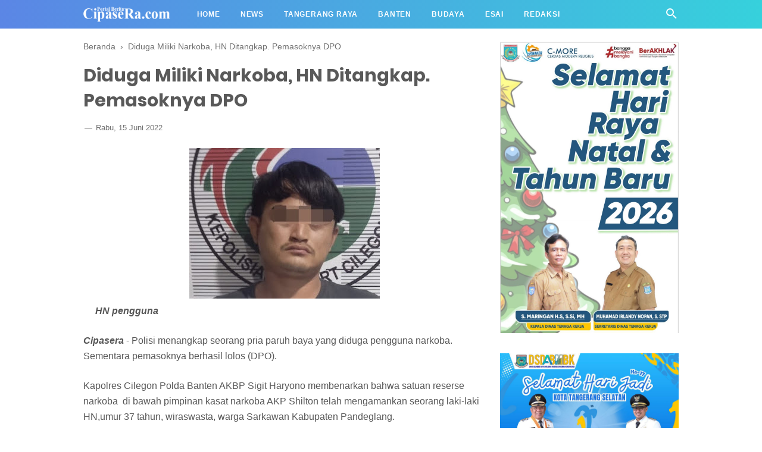

--- FILE ---
content_type: text/javascript; charset=UTF-8
request_url: https://www.cipasera.com/feeds/posts/summary?alt=json-in-script&orderby=updated&start-index=5855&max-results=8&callback=showRelatedPost
body_size: 4387
content:
// API callback
showRelatedPost({"version":"1.0","encoding":"UTF-8","feed":{"xmlns":"http://www.w3.org/2005/Atom","xmlns$openSearch":"http://a9.com/-/spec/opensearchrss/1.0/","xmlns$blogger":"http://schemas.google.com/blogger/2008","xmlns$georss":"http://www.georss.org/georss","xmlns$gd":"http://schemas.google.com/g/2005","xmlns$thr":"http://purl.org/syndication/thread/1.0","id":{"$t":"tag:blogger.com,1999:blog-9144528272583478120"},"updated":{"$t":"2026-01-29T07:06:48.242+07:00"},"category":[{"term":"CIPASERA SERUMPUN"},{"term":"NEWS"},{"term":"NASIONAL"},{"term":"Tangsel Serumpun"},{"term":"FEATURED"},{"term":"BUDAYA"},{"term":"ESAI"},{"term":"ESSAI"},{"term":"SELEB"},{"term":"MISTERI"},{"term":"Opini"},{"term":"HISTORI"},{"term":"Info Warga"},{"term":"MARITIM"},{"term":"FEATURe"},{"term":"ADV"},{"term":"New"},{"term":"Newsda"},{"term":"And"},{"term":"News \u0026 video"},{"term":"Opini Warga"},{"term":"Rio"},{"term":"Sanggahan"},{"term":"Video"}],"title":{"type":"text","$t":"CipaseRa.com"},"subtitle":{"type":"html","$t":"Berita seputar Banten dan Tangerang Raya "},"link":[{"rel":"http://schemas.google.com/g/2005#feed","type":"application/atom+xml","href":"https:\/\/www.cipasera.com\/feeds\/posts\/summary"},{"rel":"self","type":"application/atom+xml","href":"https:\/\/www.blogger.com\/feeds\/9144528272583478120\/posts\/summary?alt=json-in-script\u0026start-index=5855\u0026max-results=8\u0026orderby=updated"},{"rel":"alternate","type":"text/html","href":"https:\/\/www.cipasera.com\/"},{"rel":"hub","href":"http://pubsubhubbub.appspot.com/"},{"rel":"previous","type":"application/atom+xml","href":"https:\/\/www.blogger.com\/feeds\/9144528272583478120\/posts\/summary?alt=json-in-script\u0026start-index=5847\u0026max-results=8\u0026orderby=updated"},{"rel":"next","type":"application/atom+xml","href":"https:\/\/www.blogger.com\/feeds\/9144528272583478120\/posts\/summary?alt=json-in-script\u0026start-index=5863\u0026max-results=8\u0026orderby=updated"}],"author":[{"name":{"$t":"Cipasera.com"},"uri":{"$t":"http:\/\/www.blogger.com\/profile\/03839289938261463776"},"email":{"$t":"noreply@blogger.com"},"gd$image":{"rel":"http://schemas.google.com/g/2005#thumbnail","width":"16","height":"16","src":"https:\/\/img1.blogblog.com\/img\/b16-rounded.gif"}}],"generator":{"version":"7.00","uri":"http://www.blogger.com","$t":"Blogger"},"openSearch$totalResults":{"$t":"6619"},"openSearch$startIndex":{"$t":"5855"},"openSearch$itemsPerPage":{"$t":"8"},"entry":[{"id":{"$t":"tag:blogger.com,1999:blog-9144528272583478120.post-258193434166803538"},"published":{"$t":"2017-08-23T13:13:00.000+07:00"},"updated":{"$t":"2017-08-23T13:46:48.834+07:00"},"category":[{"scheme":"http://www.blogger.com/atom/ns#","term":"CIPASERA SERUMPUN"}],"title":{"type":"text","$t":"Pegawai RSUD Banten Terharu Pimpinannya Jadi Tersangka Korupsi"},"summary":{"type":"text","$t":"\n\nDwi Hesti menangis (foto: ist)\n\nCipasera.com - Banyak orang terharu ketika mendengar \u0026nbsp;Direktur Rumah Sakit Umum Daerah Banten Dwi Hesti Hendarti ditahan usai pemeriksaan pukul 17.15. Pasalnya, mereka tak menyangka \u0026nbsp;Dwi ditahan karena dugaan korupsi dana jasa pelayanan kesehatan tahun anggaran 2016 dan merugikan negara Rp 1,9 miliar.\n\n\u0026nbsp;\"Ibu itu orangnya baik. Dengan bawahan ramah."},"link":[{"rel":"edit","type":"application/atom+xml","href":"https:\/\/www.blogger.com\/feeds\/9144528272583478120\/posts\/default\/258193434166803538"},{"rel":"self","type":"application/atom+xml","href":"https:\/\/www.blogger.com\/feeds\/9144528272583478120\/posts\/default\/258193434166803538"},{"rel":"alternate","type":"text/html","href":"https:\/\/www.cipasera.com\/2017\/08\/pegawai-rsud-banteng-terharu.html","title":"Pegawai RSUD Banten Terharu Pimpinannya Jadi Tersangka Korupsi"}],"author":[{"name":{"$t":"Cipasera.com"},"uri":{"$t":"http:\/\/www.blogger.com\/profile\/03839289938261463776"},"email":{"$t":"noreply@blogger.com"},"gd$image":{"rel":"http://schemas.google.com/g/2005#thumbnail","width":"16","height":"16","src":"https:\/\/img1.blogblog.com\/img\/b16-rounded.gif"}}],"media$thumbnail":{"xmlns$media":"http://search.yahoo.com/mrss/","url":"https:\/\/blogger.googleusercontent.com\/img\/b\/R29vZ2xl\/AVvXsEiUcNDegDq_1mygKWTHJlhgz0vYYbKME0soilsQ7XSjuCuJfvv97LQs75ayQrGhwe-qIgIoTxaWajYPBdCvOevXpjaDzIOXq-HV2uTBsdt9FMKk0IyOSYFkMTlS6gECSlU1jN-a0ZsXh5J9\/s72-c\/20170823_124347.jpg","height":"72","width":"72"}},{"id":{"$t":"tag:blogger.com,1999:blog-9144528272583478120.post-6112311431020473203"},"published":{"$t":"2017-08-22T19:12:00.000+07:00"},"updated":{"$t":"2017-08-23T10:45:26.622+07:00"},"category":[{"scheme":"http://www.blogger.com/atom/ns#","term":"SELEB"}],"title":{"type":"text","$t":"Ini Dia Istri Kedua Opick. Cantik dan Muda "},"summary":{"type":"text","$t":"\n\nWulan yg cantik (lingkaran) . (foto:ist)\n\n\nCipasera.com - Penyanyi lagu lagu religi Ainur Rofik Firdausi alias Opick menikah lagi. Yang dinikahi Opick tak lain, anak buahnya sendiri yang selama ini jadi backing vokalnya.\u0026nbsp;\n\nOpick miliki dua backing vokal yang sering diajaknya manggung. Yang satu berusia 35-an tahun, yang satu sekitar 24 thn. Nah yang dinikahi Opick tak lain yang muda, yang "},"link":[{"rel":"edit","type":"application/atom+xml","href":"https:\/\/www.blogger.com\/feeds\/9144528272583478120\/posts\/default\/6112311431020473203"},{"rel":"self","type":"application/atom+xml","href":"https:\/\/www.blogger.com\/feeds\/9144528272583478120\/posts\/default\/6112311431020473203"},{"rel":"alternate","type":"text/html","href":"https:\/\/www.cipasera.com\/2017\/08\/ini-dia-istri-kedua-opick-cantik-dan.html","title":"Ini Dia Istri Kedua Opick. Cantik dan Muda "}],"author":[{"name":{"$t":"Cipasera.com"},"uri":{"$t":"http:\/\/www.blogger.com\/profile\/03839289938261463776"},"email":{"$t":"noreply@blogger.com"},"gd$image":{"rel":"http://schemas.google.com/g/2005#thumbnail","width":"16","height":"16","src":"https:\/\/img1.blogblog.com\/img\/b16-rounded.gif"}}],"media$thumbnail":{"xmlns$media":"http://search.yahoo.com/mrss/","url":"https:\/\/blogger.googleusercontent.com\/img\/b\/R29vZ2xl\/AVvXsEi3NqmucYPf0Skg5HVWcED6QrFUIz8p0_h0__aQw6o7GIrwZva0q4LAW6VCgegbGUTlGncIU6iiA0NPVTVWRK5Q4mE_mOsAulSeDwRwBBmb7bN4zx6ZcnVSZiWub1sXtGwGiEW-tOAkDAH5\/s72-c\/istri-muda-opick_20170820_151235.jpg","height":"72","width":"72"}},{"id":{"$t":"tag:blogger.com,1999:blog-9144528272583478120.post-1652287411415649113"},"published":{"$t":"2017-08-21T07:34:00.000+07:00"},"updated":{"$t":"2017-08-21T08:02:31.331+07:00"},"category":[{"scheme":"http://www.blogger.com/atom/ns#","term":"NASIONAL"}],"title":{"type":"text","$t":"Guru Patriotis Sukses Baca Puisi Di Madiun"},"summary":{"type":"text","$t":"\n\n\n\nSurip sedang action di Minggu Budaya (foto: HT)\n\n\nCipasera.com - Sejumlah seniman dan artis senior seperti Roy Marten, Arswendo Atmowiloto, Sebastian Salang, Harry Tjahyono yang tergabung dalam Jaringan Pekerja Budaya kini membuka panggung Minggu Budaya. Panggung ekpresi budaya ini diisi dengan berbagai aksi seni seperti baca puisi, tari, nyanyi dan diskusi.\u0026nbsp;\n\nDemikian dikatakan Harry "},"link":[{"rel":"edit","type":"application/atom+xml","href":"https:\/\/www.blogger.com\/feeds\/9144528272583478120\/posts\/default\/1652287411415649113"},{"rel":"self","type":"application/atom+xml","href":"https:\/\/www.blogger.com\/feeds\/9144528272583478120\/posts\/default\/1652287411415649113"},{"rel":"alternate","type":"text/html","href":"https:\/\/www.cipasera.com\/2017\/08\/cipasera_21.html","title":"Guru Patriotis Sukses Baca Puisi Di Madiun"}],"author":[{"name":{"$t":"Cipasera.com"},"uri":{"$t":"http:\/\/www.blogger.com\/profile\/03839289938261463776"},"email":{"$t":"noreply@blogger.com"},"gd$image":{"rel":"http://schemas.google.com/g/2005#thumbnail","width":"16","height":"16","src":"https:\/\/img1.blogblog.com\/img\/b16-rounded.gif"}}],"media$thumbnail":{"xmlns$media":"http://search.yahoo.com/mrss/","url":"https:\/\/blogger.googleusercontent.com\/img\/b\/R29vZ2xl\/AVvXsEiq-_SQWV-UUDUNnLVOjiJ7Nuhmpck04brZobHNO2D3Bg4FT087egT_7GsNTg1jHB_Ck5FisGAmCKui2LXUhOESE6hcmyDK1rAkaIxbOI5ib-6lxBVp8NpSU-WVBdw8p0jr-fsbOYbrdP_k\/s72-c\/20170821_074424.jpg","height":"72","width":"72"}},{"id":{"$t":"tag:blogger.com,1999:blog-9144528272583478120.post-1085069173024736901"},"published":{"$t":"2017-08-21T06:47:00.000+07:00"},"updated":{"$t":"2017-08-21T06:52:14.484+07:00"},"category":[{"scheme":"http://www.blogger.com/atom/ns#","term":"BUDAYA"}],"title":{"type":"text","$t":"Jurus Silat Baru Ditemukan Jawara Senior Banten"},"summary":{"type":"text","$t":"\n\nGK sedang diperagakan (foto: Ist)\n\n\n\nCipasera.com - Dunia persilatan Banten kini punya jurus baru. Nama jurusnya Gerak Kaserangan (GK). Jurus tersebut merupakan perpaduan antara gerak tangan dengan ilmu kekebalan tubuh atau yang biasa disebut debus.\n\nMenurut Bupati Serang Ratu Ratu Chasanah kepada wartawan di Pantai Florida, Anyer, Banten, Jurus GK diciptakan oleh para senior pendekar Banten "},"link":[{"rel":"edit","type":"application/atom+xml","href":"https:\/\/www.blogger.com\/feeds\/9144528272583478120\/posts\/default\/1085069173024736901"},{"rel":"self","type":"application/atom+xml","href":"https:\/\/www.blogger.com\/feeds\/9144528272583478120\/posts\/default\/1085069173024736901"},{"rel":"alternate","type":"text/html","href":"https:\/\/www.cipasera.com\/2017\/08\/jurus-silat-baru-ditemukan-jawara.html","title":"Jurus Silat Baru Ditemukan Jawara Senior Banten"}],"author":[{"name":{"$t":"Cipasera.com"},"uri":{"$t":"http:\/\/www.blogger.com\/profile\/03839289938261463776"},"email":{"$t":"noreply@blogger.com"},"gd$image":{"rel":"http://schemas.google.com/g/2005#thumbnail","width":"16","height":"16","src":"https:\/\/img1.blogblog.com\/img\/b16-rounded.gif"}}],"media$thumbnail":{"xmlns$media":"http://search.yahoo.com/mrss/","url":"https:\/\/blogger.googleusercontent.com\/img\/b\/R29vZ2xl\/AVvXsEgXET4bBHefxhHzQk3v2W9Y-e8T2US4sk7WEFHdtdNo0Hx-UAhYY1Ts70N9RdkARTCQMLMNrfeF9uc9LkKqfMJCmNRRHKUk37Uk_UnBqiI89dSrUpPXSaSJ-yy8VvjiqhzPA7UpfgGixx1W\/s72-c\/unnamed+%252810%2529.jpg","height":"72","width":"72"}},{"id":{"$t":"tag:blogger.com,1999:blog-9144528272583478120.post-8153890345621594637"},"published":{"$t":"2017-08-20T17:50:00.000+07:00"},"updated":{"$t":"2017-08-21T06:10:15.707+07:00"},"category":[{"scheme":"http://www.blogger.com/atom/ns#","term":"ESSAI"}],"title":{"type":"text","$t":"Gagalnya Jurnalisme Tembok Api Atas Meikarta"},"summary":{"type":"text","$t":"\n\n\n\n\n\n\nOleh Hersubeno Arief\n\n\n\nDalam teori jurnalistik dikenal satu prinsip dasar yang pantang dilanggar, yakni tembok api” (firewall theory). Secara sederhana dalam prinsip tersebut diatur, bahwa para pengiklan bahkan penyandang dana media sekalipun, tidak boleh mempengaruhi redaksi atau wartawan untuk menulis sesuatu atau tidak menulis sesuatu.\n\nProfesi wartawan adalah profesi yang merdeka. "},"link":[{"rel":"edit","type":"application/atom+xml","href":"https:\/\/www.blogger.com\/feeds\/9144528272583478120\/posts\/default\/8153890345621594637"},{"rel":"self","type":"application/atom+xml","href":"https:\/\/www.blogger.com\/feeds\/9144528272583478120\/posts\/default\/8153890345621594637"},{"rel":"alternate","type":"text/html","href":"https:\/\/www.cipasera.com\/2017\/08\/gagalnya-jurnalisme-tembok-api-atas.html","title":"Gagalnya Jurnalisme Tembok Api Atas Meikarta"}],"author":[{"name":{"$t":"Cipasera.com"},"uri":{"$t":"http:\/\/www.blogger.com\/profile\/03839289938261463776"},"email":{"$t":"noreply@blogger.com"},"gd$image":{"rel":"http://schemas.google.com/g/2005#thumbnail","width":"16","height":"16","src":"https:\/\/img1.blogblog.com\/img\/b16-rounded.gif"}}],"media$thumbnail":{"xmlns$media":"http://search.yahoo.com/mrss/","url":"https:\/\/blogger.googleusercontent.com\/img\/b\/R29vZ2xl\/AVvXsEgLdtRz86rpf5U6Vx4mP0vSAnhekaaubn6usR_PaoCziTTPD_GLxtpaoe4jiI5MrKosD8Cu0k4NTGtGbPEIj8stw-t7MtZKn8JHzAvHmhkXHpRRuwT3i9b203xWP6tSkC6MhPfIa0L9AE0y\/s72-c\/20170820_174155.jpg","height":"72","width":"72"}},{"id":{"$t":"tag:blogger.com,1999:blog-9144528272583478120.post-5665834670612873058"},"published":{"$t":"2017-08-19T15:47:00.000+07:00"},"updated":{"$t":"2017-08-19T15:47:34.878+07:00"},"category":[{"scheme":"http://www.blogger.com/atom/ns#","term":"CIPASERA SERUMPUN"}],"title":{"type":"text","$t":"Bundaran Pamulang Semrawut, Dipenuhi Spanduk dan Baliho"},"summary":{"type":"text","$t":"\n\nBundaran Pak ulang, semrawut spanduk. (Foto: Tw)\n\n\nCipasera.com - Kondisi Bundaran perempatan Jalan Siliwangsi yang tak jauh dari Universitas Pamulang memprihatinkan. Bayangkan saja, Bundaran yang juga di samping \u0026nbsp;Polsek Pamulang itu dipenuhi baliho dan aneka spanduk.\n\nSeperti terlihat, Sabtu 19\/8\/2017 siang tadi, pagar bundaran yang melingkari dipasangangi spanduk ucapan selamat sejumlah "},"link":[{"rel":"edit","type":"application/atom+xml","href":"https:\/\/www.blogger.com\/feeds\/9144528272583478120\/posts\/default\/5665834670612873058"},{"rel":"self","type":"application/atom+xml","href":"https:\/\/www.blogger.com\/feeds\/9144528272583478120\/posts\/default\/5665834670612873058"},{"rel":"alternate","type":"text/html","href":"https:\/\/www.cipasera.com\/2017\/08\/bundaran-pamulang-semrawut-dipenuhi.html","title":"Bundaran Pamulang Semrawut, Dipenuhi Spanduk dan Baliho"}],"author":[{"name":{"$t":"Cipasera.com"},"uri":{"$t":"http:\/\/www.blogger.com\/profile\/03839289938261463776"},"email":{"$t":"noreply@blogger.com"},"gd$image":{"rel":"http://schemas.google.com/g/2005#thumbnail","width":"16","height":"16","src":"https:\/\/img1.blogblog.com\/img\/b16-rounded.gif"}}],"media$thumbnail":{"xmlns$media":"http://search.yahoo.com/mrss/","url":"https:\/\/blogger.googleusercontent.com\/img\/b\/R29vZ2xl\/AVvXsEgpfpGletJe5FT5so8lbTn0ie-fnaaUtsg9IjG7dvBxLPbpISqkQyOpliyaZoDe3yECdcsKk-QwjR-QYpVEVm4dAP3lhqD-NUWx9AHZqh_RY_YlRcCljDQU8ZotF-Iob5HoGzgN_S1L_o5T\/s72-c\/20170819_151824.jpg","height":"72","width":"72"}},{"id":{"$t":"tag:blogger.com,1999:blog-9144528272583478120.post-6673470371862344813"},"published":{"$t":"2017-08-18T22:55:00.000+07:00"},"updated":{"$t":"2017-08-18T22:55:28.614+07:00"},"category":[{"scheme":"http://www.blogger.com/atom/ns#","term":"NASIONAL"}],"title":{"type":"text","$t":"Setelah Dirjen Guru, Dirjen Perhubdat Puji Hartanto Mengundurkan Diri "},"summary":{"type":"text","$t":"\n\nDirjen Hubdat Puji Hartanto (foto: ist)\n\n\nCipasera.com - Setelah Dirjen Guru dan Tenaga Kependidikan, kini menyusul Direktur Jenderal Perhubungan Darat dari Kementerian Perhubungan, Pudji Hartanto Iskandar juga mengajukan pensiun dini dari jabatannya \u0026nbsp;sejak 8 Agustus 2017.\n\nKeputusannya pensiun dini diambil karena komitmennya sejak masuk Kepolisian untuk pensiun diusia 58 tahun.\n\n“Saya "},"link":[{"rel":"edit","type":"application/atom+xml","href":"https:\/\/www.blogger.com\/feeds\/9144528272583478120\/posts\/default\/6673470371862344813"},{"rel":"self","type":"application/atom+xml","href":"https:\/\/www.blogger.com\/feeds\/9144528272583478120\/posts\/default\/6673470371862344813"},{"rel":"alternate","type":"text/html","href":"https:\/\/www.cipasera.com\/2017\/08\/setelah-dirjen-guru-dirjen-perhubdat.html","title":"Setelah Dirjen Guru, Dirjen Perhubdat Puji Hartanto Mengundurkan Diri "}],"author":[{"name":{"$t":"Cipasera.com"},"uri":{"$t":"http:\/\/www.blogger.com\/profile\/03839289938261463776"},"email":{"$t":"noreply@blogger.com"},"gd$image":{"rel":"http://schemas.google.com/g/2005#thumbnail","width":"16","height":"16","src":"https:\/\/img1.blogblog.com\/img\/b16-rounded.gif"}}],"media$thumbnail":{"xmlns$media":"http://search.yahoo.com/mrss/","url":"https:\/\/blogger.googleusercontent.com\/img\/b\/R29vZ2xl\/AVvXsEhcUG1a-m-ELuImJx9YvGhhJk2UZ2b4dKRXzrJRueM_crZjUjj5Iy8I-EmQluL7vnCc7VSFSSX2KwVzJ07GvHJwEi_30EUc510QI2TU9CpEl4Hn6-sm89vlAYtE3GEQz2YHMUPSWY0rf48q\/s72-c\/images+%252860%2529.jpg","height":"72","width":"72"}},{"id":{"$t":"tag:blogger.com,1999:blog-9144528272583478120.post-6728257422715724867"},"published":{"$t":"2017-08-18T14:54:00.000+07:00"},"updated":{"$t":"2017-08-18T14:54:49.564+07:00"},"category":[{"scheme":"http://www.blogger.com/atom/ns#","term":"CIPASERA SERUMPUN"}],"title":{"type":"text","$t":"Tasyakuran DPRD Tangsel Dihibur Ermy Kullit"},"summary":{"type":"text","$t":"\n\nErmy Kulit, aksen (foto: T)\n\n\nCipasera.com - DPRD Kota Tangsel menggelar acara tasyakuran HUT Kemerdekaan RI di halaman Gedung IFA Serpong, Jumat (18\/8). \u0026nbsp;Acara yang diisi pembagian hadiah dan hiburan tersebut dihadiri Ketua DPRD Tangsel M.Ramlie, Bayu Murdhani, sejumlah anggota dewan dan penyanyi senior Ermy \u0026nbsp;Kullit.\n\nDalam sambutannya Ketua DPRD Tangsel mengatakan, kemerdekaan itu "},"link":[{"rel":"edit","type":"application/atom+xml","href":"https:\/\/www.blogger.com\/feeds\/9144528272583478120\/posts\/default\/6728257422715724867"},{"rel":"self","type":"application/atom+xml","href":"https:\/\/www.blogger.com\/feeds\/9144528272583478120\/posts\/default\/6728257422715724867"},{"rel":"alternate","type":"text/html","href":"https:\/\/www.cipasera.com\/2017\/08\/tasyakuran-dprd-tangsel-dihibur-ermy.html","title":"Tasyakuran DPRD Tangsel Dihibur Ermy Kullit"}],"author":[{"name":{"$t":"Cipasera.com"},"uri":{"$t":"http:\/\/www.blogger.com\/profile\/03839289938261463776"},"email":{"$t":"noreply@blogger.com"},"gd$image":{"rel":"http://schemas.google.com/g/2005#thumbnail","width":"16","height":"16","src":"https:\/\/img1.blogblog.com\/img\/b16-rounded.gif"}}],"media$thumbnail":{"xmlns$media":"http://search.yahoo.com/mrss/","url":"https:\/\/blogger.googleusercontent.com\/img\/b\/R29vZ2xl\/AVvXsEhdqRMuok9weMxvHngtccsIifsriB_1S7Z_AlM_lgSf046YTCFmHMEj890AUg8FXaNYm4mO5lgdclWVh3XbleJBUyQa3frDhUYqhoPZNRi_ZGiz2CW8GsM31hnS_Z5e4yqMkFocCplC-mWC\/s72-c\/20170818_143103.jpg","height":"72","width":"72"}}]}});